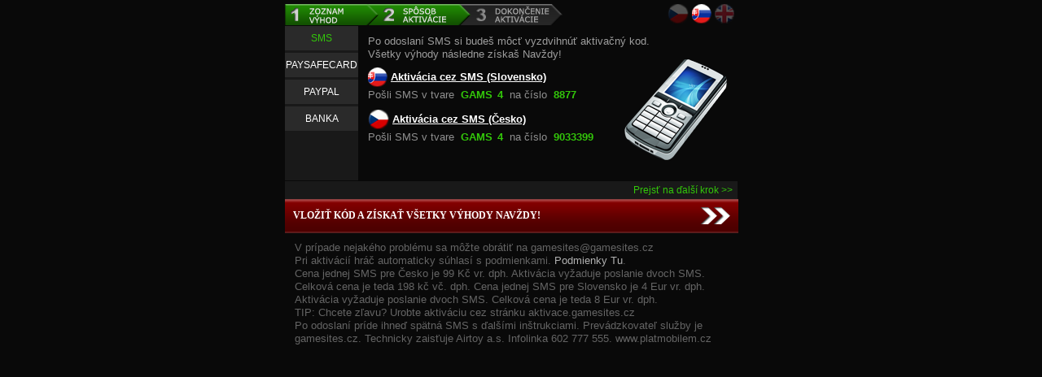

--- FILE ---
content_type: text/html; charset=utf-8
request_url: http://vip.gamesites.cz/basebuilder-1/vip/pay/?active=sms&lang=sk
body_size: 2218
content:
<html>
<head>
	<meta http-equiv="Content-Type" content="text/html; charset=utf-8" />
	<meta http-equiv="Content-language" content="sk" />
	<META http-equiv="pragma" content="no-cache" />
	
	<meta name="description" content="Gamesites VIP" />

	<title>VIP GAMESITES.CZ</title>

	<link rel="stylesheet" media="screen,projection,tv" href="/css/screenDev.css?696f14a2af7a8" />
	<link rel="stylesheet" media="print" href="/css/print.css" />
	<link rel="shortcut icon" href="/favicon.ico" />
	
	<!--[if IE]>
	<link rel="stylesheet" href="/css/ie.css?696f14a2af7e7">
	<![endif]-->
	
	<script src="/js/jquery.js"></script>
	<script src="/js/main.js"></script>
	
	
</head>

<body>
	<script> document.body.className+=' js' </script>
	
	<center>
		<div style="width: 580px; text-align: left;">

			<div id="header" class="small">
				<div id="language-select">
					<a href="/basebuilder-1/vip/pay/?l=cz&amp;active=sms&amp;lang=sk&amp;do=changeLanguage" alt="čeština"><img src="/images/flags/cz.png" title="čeština" /></a>
					<a href="/basebuilder-1/vip/pay/?l=sk&amp;active=sms&amp;lang=sk&amp;do=changeLanguage" alt="slovenština"><img src="/images/flags/sk_active.png" title="slovenština" /></a>
					<a href="/basebuilder-1/vip/pay/?l=en&amp;active=sms&amp;lang=sk&amp;do=changeLanguage" alt="english"><img src="/images/flags/en.png" title="english" /></a>
				</div>
				
				<div id="nav">
					<div class="stepnav step-2-sk">
	<a href="/basebuilder-1/vip/default/?lang=sk"></a>
	<a href="/basebuilder-1/vip/pay/?lang=sk"></a>
	<a href="/basebuilder-1/vip/activate/?lang=sk"></a>
</div>

				</div>
				
				<div class="clear"></div>
				
				
				
							
			</div>
			
			<div id="section">
<div class="pay-menu">
		<ul class="menu">
				<li id="cb1" class="active"><a href="/basebuilder-1/vip/pay/?active=sms&amp;lang=sk">SMS</a></li>
        <li id="cb5"><a href="/basebuilder-1/vip/pay/?active=crypto&amp;lang=sk">PAYSAFECARD</a></li>
				<li id="cb2"><a href="/basebuilder-1/vip/pay/?active=paypal&amp;lang=sk">PAYPAL</a></li>
				<li id="cb3"><a href="/basebuilder-1/vip/pay/?active=bank&amp;lang=sk">BANKA</a></li>

		</ul>
		<div class="content">
				<div class="cb1 cs ">
						
						<span class="info mt">Po odoslaní SMS si budeš môcť vyzdvihnúť aktivačný kod. Všetky výhody následne získaš Navždy!</span>

						<h2 class="inl"><img class="flin" src="/images/flags/sk_active.png" alt="jazyk" /> Aktivácia cez SMS (Slovensko)</h2>

						<div class="instruction sms">Pošli SMS v tvare&nbsp;&nbsp;<strong>GAMS 4</strong>&nbsp;&nbsp;na číslo&nbsp;&nbsp;<strong>8877</strong></div>

						<h2 class="inl"><img class="flin" src="/images/flags/cz_active.png" alt="jazyk" /> Aktivácia cez SMS (Česko)</h2>

						<div class="instruction sms">Pošli SMS v tvare&nbsp;&nbsp;<strong>GAMS 4</strong>&nbsp;&nbsp;na číslo&nbsp;&nbsp;<strong>9033399</strong></div>
				  
        </div> 
				
				<div class="cb2 cs hidden">

						<h2>Aktivácia cez BANKU (SLEVA 20%)</h2>
                        
                        <div class="instruction">Pre aktiváciu výhod Navždy so zľavou choď na:</div>
						
							<div class="form">
							<strong>gamesites.cz/banka</strong>
						</div>
						
						<br /><br /><span class="info bank">Na uvedenej adrese nájdeš ďalší postup na dokončenie aktivácie výhod Navždy!</span>
				</div> 
        
       	<div class="cb5 cs hidden">

						<h2>Aktivácia cez PAYSAFECARD (SLEVA 20%)</h2>
						
						<div class="instruction">Pre aktiváciu výhod Navždy so zľavou choď na:</div>
						  
					<div class="form">
							<strong>gamesites.cz/psc</strong>
						</div>
						
						<br /><br /><span class="info bank">Na uvedenej adrese nájdeš ďalší postup na dokončenie aktivácie výhod Navždy!</span>
				</div> 
         
				<div class="cb3 cs hidden">
						
						<h2>Aktivácia cez PAYPAL (SLEVA 20%)</h2>

											<div class="instruction">Pre aktiváciu výhod Navždy so zľavou choď na:</div>

					<div class="form">
							<strong>gamesites.cz/paypal</strong>
						</div>
						
						<br /><br /><span class="info bank">Na uvedenej adrese nájdeš ďalší postup na dokončenie aktivácie výhod Navždy!</span>
				</div> 

		</div>
		<div class="clear"></div>
</div>

<a id="next" href="/basebuilder-1/vip/activate/?lang=sk" alt="Aktivovať">Prejsť na ďalší krok >></a>

<a id="activate" href="/basebuilder-1/vip/activate/?lang=sk" alt="Aktivovať">Vložiť kód a získať všetky výhody navždy!</a>

<div id="agreements">
	V prípade nejakého problému sa môžte obrátiť na gamesites@gamesites.cz<br />
	Pri aktivácií hráč automaticky súhlasí s podmienkami. <a href="http://www.gamesites.cz/serversoubory/podminky.html">Podmienky Tu</a>.<br />
	<span>
	Cena jednej SMS pre Česko je 99 Kč vr. dph. Aktivácia vyžaduje poslanie dvoch SMS. Celková cena je teda 198 kč vč. dph.
    Cena jednej SMS pre Slovensko je 4 Eur vr. dph. Aktivácia vyžaduje poslanie dvoch SMS. Celková cena je teda 8 Eur vr. dph. <br />  
    TIP: Chcete zľavu? Urobte aktiváciu cez stránku aktivace.gamesites.cz<br />
    Po odoslaní príde ihneď spätná SMS s ďalšími inštrukciami.
	Prevádzkovateľ služby je gamesites.cz. Technicky zaisťuje Airtoy a.s. Infolinka 602 777 555. www.platmobilem.cz
	</span>
</div>

			</div>
		</div>
	</center>
  
	<script type="text/javascript">

	  var _gaq = _gaq || [];
	  _gaq.push(['_setAccount', 'UA-37823210-1']);
	  _gaq.push(['_trackPageview']);

	  (function() {
		var ga = document.createElement('script'); ga.type = 'text/javascript'; ga.async = true;
		ga.src = ('https:' == document.location.protocol ? 'https://ssl' : 'http://www') + '.google-analytics.com/ga.js';
		var s = document.getElementsByTagName('script')[0]; s.parentNode.insertBefore(ga, s);
	  })();

	</script>
	
	<a href="http://www.toplist.cz/"><script language="JavaScript" type="text/javascript">
	<!--
	document.write('<img src="http://toplist.cz/dot.asp?id=1561723&amp;http='+escape(document.referrer)+'&amp;t='+escape(document.title)+
	'" width="0" height="0" border=0 alt="TOPlist" />'); 
	//--></script></a><noscript><img src="http://toplist.cz/dot.asp?id=1561723" border="0"
	alt="TOPlist" width="0" height="0" /></noscript>
</body>
</html>


--- FILE ---
content_type: text/css
request_url: http://vip.gamesites.cz/css/screenDev.css?696f14a2af7a8
body_size: 4682
content:
body {
	font-size: 15px;
	line-height: 1.6;
	color: #333;
	background: white;
	background-color: #090909;
	margin: 0;
	padding: 0;
	font-family: "Arial";
	font-size: 90%;
	color: white;
}

h1 {
	color: #3484D2;
}

div.discount {
	background: white url('../images/action25.png') no-repeat;
	display: block;
	width: 554px;
	height: 32px;
}

div.vip-desc {
	margin: 5px 0;
}

a.nickreserv {
	color: #43dc18;
	margin-top: 10px;
	display: block;
	padding-left: 10px;
}

ul.error li {color: red; font-weight: normal;}

#ajax-spinner {
	margin: 15px 0 0 15px;
	padding: 13px;
	background: white url('../images/spinner.gif') no-repeat 50% 50%;
	font-size: 0;
	z-index: 123456;
	display: none;
}

div.flash {
	color: black;
	background: lightgreen;
	border: 1px solid green;
	padding: 1em;
	margin: 1em 0;
	font-weight: bold;
}

a[href^="error:"] {
	background: red;
	color: white;
}

img {
	border: none !important;
}

form tr, form td {
	vertical-align: top;
	font-weight: normal;
}

form .required label {
	font-weight: bold;
}

form .error {
	color: #D00;
	font-weight: bold;
}

form .error .nbold {
	font-weight: normal;
}

a { text-decoration: none; }
/*a:hover { text-decoration: underline; }*/
a.active { color: #c5a300; }
.clear { clear: both; }
.hidden { display: none; }
.cl-gold { color: #bb7f00; }
.no-hr {border: none;}

#paypal-form {
	padding-top: 15px;
	padding-left: 175px;
}

div#header {
	width: 557px;
	overflow: hidden;
	height: 111px;
	margin: 0;
	margin-top: 5px;
	padding: 0;
}

	div#header.small {
		height: 26px;
	}
	
	div#nav div.stepnav {
		display: block;
		width: 341px;
		height: 27px;
	}
	
		div#nav div.stepnav a {display: inline-block; width: 110px; height: 27px;}
	
		div.step-1-cz {background-image: url('../images/layout/nav_1_cz.png'); background-repeat: no-repeat;}
		div.step-2-cz {background-image: url('../images/layout/nav_2_cz.png'); background-repeat: no-repeat;}
		div.step-3-cz {background-image: url('../images/layout/nav_3_cz.png'); background-repeat: no-repeat;}
		
		div.step-1-sk {background-image: url('../images/layout/nav_1_sk.png'); background-repeat: no-repeat;}
		div.step-2-sk {background-image: url('../images/layout/nav_2_sk.png'); background-repeat: no-repeat;}
		div.step-3-sk {background-image: url('../images/layout/nav_3_sk.png'); background-repeat: no-repeat;}
		
		div.step-1-en {background-image: url('../images/layout/nav_1_en.png'); background-repeat: no-repeat;}
		div.step-2-en {background-image: url('../images/layout/nav_2_en.png'); background-repeat: no-repeat;}
		div.step-3-en {background-image: url('../images/layout/nav_3_en.png'); background-repeat: no-repeat;}

	div#header div#nav ul {
		margin: 0px;
		margin-top: 0px;
		margin-left: 3px;
		padding: 0px;
		list-style: none;
		color: #c2c2c2;
		font-size: 80%;
	}
	
		div#nav ul li {
			display: inline-block;
			float: left;
			padding: 0;
			margin: 0;
			padding-right: 3px;
		}
		
			div#nav ul li a {
      color: #c2c2c2;
      font-size: 95%;
    }
			div#nav ul li a.active { color: #dbaf00; }
	
	div#language-select {
		position: absolute;
		margin-left: 470px;
		margin-top: 0px;
		padding: 0;
		height: 27px;
		display: block;
	}
	
	div#header #baner {
		margin-top: 10px;
	}
	
div.pay-menu {
		height: 190px;
		width: 557px;
		margin-top: 1px;
		margin-bottom: 1px;
		overflow: hidden;
}

		div.pay-menu-evip {
				height: 250px !important;
		}

		div.pay-menu ul.menu {
				margin: 0;
				padding: 0;
				float: left;
				height: inherit;
				background-color: #191919;
				width: 90px;
				height: 190px;
		}
		
				div.pay-menu-evip ul.menu {
						height: 250px !important;
				}
		
				div.pay-menu ul.menu li {
						display: block;
						width: inherit;
						height: 30px;
						margin-bottom: 3px;
						text-align: center;
						line-height: 30px;
						background-color: #2a2a2a;
				}
				
						div.pay-menu ul.menu li a {
								display: block;
								color: white;
								font-size: 80%;
						}
						
								div.pay-menu ul.menu li.active a {
										color: #33c70a;
								}
					
		div.pay-menu div.content {
				display: block;
				float: left;
				width: 455px;
				height: 160px;
				padding-left: 12px;
				padding-top: 10px;
		}
		
				div.pay-menu-evip div.content {
						height: 230px !important;
				}
		
		.cb1 {
			background: url('../images/layout/phone.png') 315px 30px no-repeat;
			height: 160px;
		} 
		
				div.pay-menu-evip .cb1 {
						background: url('../images/layout/phone.png') 315px 61px no-repeat; 
						height: 195px;
				}
		
		.cb2 {
			background: url('../images/layout/cards.png') 315px 30px no-repeat;
			height: 160px;	
		}
    
    .cb5 {
			background: url('../images/layout/btc.png') 335px 30px no-repeat;
		  height: 160px;
		}
		
		.cb3 {
			background: url('../images/layout/paypal.png') 315px 30px no-repeat;
		}
		
		div.content .infoss {
				display: block;
			 font-size: 50%;
		}
								
		div.content .info {
				display: block;
				margin: 0 !important;
				padding: 0;
				padding-bottom: 8px;				
				color: #9d9d9d !important;
				line-height: 16px;
		}
		
		div.content .info.mt {
				display: block;
				margin-top: 1px !important;
		}
		
		div.content .info.evip,
		div.content .info.bank {
				display: block;
				width: 347px;
				line-height: 16px;
		}
		
				div.content .info.evip {
						width: 395px;
				}
		
		div.content form {
				margin: 0;
				margin-bottom: 1px;
		}
		
		div.content h2 {
				margin: 0;
				padding: 0;
				height: 20px;
				line-height: 24px;
				font-size: 90%;
				color: white;
				text-decoration: underline;
		}
		
		/*div.content h2.discount {
			color: #e54f4f;
			margin: 5px 0;
			font-weight: bolder;
			text-decoration: none;
			font-size: 95%;
		}*/
		
		div.content div.instruction.sms {
				margin-top: 4px;
				margin-bottom: 8px;
		}
		
		div.content strong {
				color: #33c70a;
				word-spacing: 2px;
		}
	
div#section {
	padding: 0;
	margin: 0;
	margin-bottom: 50px;
	padding-bottom: 50px;
	color: #8f8f8f;
	width: 557px;
}

div#section p {
	padding: 0;
	margin: 0;
	padding-left: 6px;
	padding-top: 6px;
	color: #8f8f8f;
	font-size: 90%;
  line-height: 12px;
}
	
	div#section h1 {
		margin: 3px 0 3px 20px;
		padding: 0;
		display: block;
		color: #CACACA;
		font-size: 90%;
		line-height: 19px;
	}
	
		div#section h1 img { display: block; float: left; margin-right: 5px; }
		div#section h1 a {color: #cacaca;}
		/*div#section h1 a:hover {text-decoration: none;}*/
		
	div#section div#evip {
		margin-left: 5px;
		padding-bottom: 7px;
	}
	
		div#evip div.evip-title {
			text-decoration: underline;
			font-weight: bold;
			font-size: 90%;
		}
		
		div#evip div.evip-desc {
			font-size: 80%;
			line-height: 15px;
			margin-bottom: 8px;
		}
		
		div#evip ul {
			list-style: none;
			margin: 0;
			padding: 0;
			font-size: 80%;
		}
		
			div#evip ul li {line-height: 21px; height: 17px; margin: 0; padding: 0;}
		
	div#section table.list {
		margin-bottom: 11px;
		width: 556px;
		height: auto;
	}         
	
		div#section table.list tr td {
			height: 19px;
			line-height: 19px;
			font-size: 75%;
			border-bottom: 0px solid #090909;
			padding-left: 7px;
			color: #e6e6e6;
		}
		
		div#section table.list tr td.img {
			padding: 0 !important;
			background: none !important;
			line-height: 0;
			text-align: center;
		}
		
			div#section table.list tr td a { display: inline-block; color: #43dc18; height: 16px; line-height: 16px; }
			/*div#section table.list tr td a:hover {  text-decoration: none; }*/
			div#section table.list tr td a.show-td { color: #43dc18; }
			/*div#section table.list tr td a.show-td:hover { text-decoration: underline; }*/
			div#section table.list tr td a.close-td { color: #43dc18; }
			/*div#section table.list tr td a.close-td:hover { text-decoration: underline; }*/
		
			div#section table.list tr td.img img {
				padding: 0;
				margin: 10px auto 0 auto;
			}
			
				div#section table.list tr td.img a.close-td {
					position: absolute;
					margin-left: 390px;
					margin-top: 10px;
					display: block;
					width: 30px;
					height: 37px;
					background: url('../images/layout/close.png');
				}
		
			div#section table.list tr td.first {
				width: 100px;
				text-align: center;
				padding-right: 1px;
				background: url('../images/layout/td-first.png') repeat-x;
				color: #dbaf00;
		        font-size: 75%;
			}
			
			div#section table.list tr td.first a { color: #dbaf00;}
			
			div#section table.list tr td.second {
				color: #ababab;
				width: 432px;
				text-align: left;
				padding: 0;
				margin: 0;
				padding-left: 5px;
        		font-size: 75%;
			}
			
	#activate-img {
		width: 579px;
	}
			
	#activate-img tr td {
		width: 579px;
		text-align: center;
	}
	
	div#section table.price-list {
		display: block;
		margin-left: 10px;
		width: 560px;
	}
	
		div#section div.price {
			display: inline-block;
			width: 108px;
			height: 174px;
			background-color: #232323;
			margin-top: 11px;
			text-align: center;
		}
		
			 div#section div.price h3 {
				 margin: 0;
				 margin-top: 5px;
				 line-height: 13px;
				 height: 25px;
				 padding: 0;
				 font-size: 60%;
				 text-align: center;
         color: #a1a1a1;
			 }
			 
			 div#section div.price img {
				 text-align: center;
				 margin: 0 auto;
			 }
			 
			 div#section div.price div.info {
				 display: block;
				 font-size: 70%;
				 margin: 0;
				 padding: 0;
				 height: 62;
				 width: 110px;
			 }
			 
			 	div#section div.price div.info div.title {
					margin-top: 4px;
			 	}
			 	
			 	div#section div.price div.info div.chance {
					width: 37px;
					height: 25px;
					line-height: 32px;
					font-weight: bolder;
					color: #43ca00;
					font-size: 170%;
			 	}
			 	
			 	div#section div.price div.info div.counter {
					
			 	}			 
	
	div#section div#contest {
		margin-left: 20px;
		margin-top: 7px;
		line-height: 15px;
		font-size: 85%;
	}
	
	div#section div.contest-form {
		background: url('../images/layout/contest.png') 4px 0 no-repeat;   
		width: 578px;
    height: 127px; 
		text-align: center;
		padding-top: 9px;  
	}
	
		div#section div.contest-form label {
			font-weight: bold;
			color: #bdbdbd;
		}
		
		div#section div.contest-form #frmcontest-code {
			background: url('../images/layout/input-wide.png') no-repeat;
			border: none;
			width: 200px;
			height: 30px;
			line-height: 30px;
			margin-top: 5px;
			font-weight: bold;
			text-align: center;
		}
		
		#frmcontest-send {
			background: url('../images/layout/contest-button.png?3') no-repeat;
			width: 239px;
			height: 59px;
			border: none;
			line-height: 40px;
			color: white;
			font-size: 120%;
			font-weight: bold;
			margin-top: 30px;
		}
	
	div#section div.contest-offer {
		color: #ababab;
		margin-left: 20px;
		margin-top: 10px;
    display: block;
	}
	
	div#section span.contest-info {
		margin-left: 10px;
		display: block;
		margin-top: 0px;
		color: #b6b6b6;
	}
	
	div#section ul.content-selector {
		list-style: none;
		display: block;
		height: 40px;
		margin: 0;
		margin-left: 3px;
		margin-top: 6px;
		padding: 0;
	}
	
		div#section ul.content-selector li {
			display: block;
			float: left;
			height: 40px;
			padding-left: 15px;
			margin-right: 4px;
			padding-right: 15px;
			background: url('../images/layout/selector.png?5') 0px -40px repeat-x;
			font-weight: bold;
		}
		
		div#section ul.content-selector li.active {
			background-position: 0px 0px;
		}
		
			div#section ul.content-selector li a {
				text-transform: uppercase;
				line-height: 35px;
				display: block;
				text-align: center;
				color: #cacaca;
				font-size: 75%;
			}
		
			div#section ul.content-selector li.active a {
				color: #c5a300;
				text-decoration: none;
			}
			
	div#section div#content {
		background-color: #232323;
		width: 578px;
		height: 267px;
		margin-left: 3px;
		padding-top: 5px;
	}
	
	div#section div#content.heightAuto {
		height: 407px;
	}
	
		div#section div#content h2 {
			font-size: 100%;
			color: #cacaca;
			font-weight: bold;
			text-decoration: underline;
     		margin-left: 12px; 
     		margin-top: 17px;
     		line-height: 18px;
		}
		
		div#section div#content h2.inl {
			padding-bottom: 0px;
			margin-bottom: 0px;
		}
		
		
		div#section div.instruction.sms
		{
			font-size: 90%;
		}
		
		img.flin {
			display: block;
			float: left;
		
			margin-right: 4px;
		}
		
		div#section div#agreements {
			color: #646464;
			font-size: 90%;
			line-height: 16px;
			margin-top: 10px;
			margin-left: 12px;
		}
		
			div#section div#agreements a {
				color: #b2b2b2;
				display: inline-block;
			}
		
		div#section div#content div.instruction {
			font-size: 100%;
			margin-top: 13px;
      margin-left: 12px;
		}
		
			div#section div#content div.instruction strong {
				color: #34dc00;
				text-transform: uppercase;
				word-spacing: 5px;
				padding-left: 4px;
				padding-right: 4px;
        		font-size: 110%;
			}
			
		div#section div#content span.info {
			color: #c2c2c2;
			display: block;
			padding-top: 12px;
			margin-top: 2px;
			margin-bottom: 20px;
			width: 489px;
			line-height: 17px;
			font-size: 90%;
		}
		
		div#section div#content a.insert {
			display: block;
			width: 355px;
			height: 45px;
			margin: 0px;
			margin-top: 30px;
			margin-left: 10px;
			line-height: 45px;
			color: white;
			font-family: "Verdana";
			font-weight: bold;
			font-size: 14px;
			text-indent: 20px;
			background: url(../images/layout/next-pay.png) no-repeat;
			word-spacing: 2px;
		}
		
		input#frmchangeNickname-send {
			background: url('../images/layout/next-pay.png') no-repeat;
			display: block;
			border: none;
			color: white;
			font-family: "Verdana";
			font-size: 14px;
			width: 355px;
			height: 45px;
			line-height: 45px;
			text-align: left;
			text-indent: 14px;
			margin: 0;
			margin-top: 10px;
			margin-left: 10px;
		}
		
		div#section div#content ul.list {
			list-style: none;
			padding: 0;
			padding-bottom: 5px;
			width: 380px;
      margin-left: 12px;
		}
		
			div#section div#content ul.list li {
				line-height: 15px;
				font-size: 80%;
			}
			
	div#section div.form {
		margin-top: 1px;
	}
	
		div#section div.form label {
			margin: 0;
			padding: 0;
			font-style: italic;
		}
		
    div#section div.form #frmbank-email,
		div#section div.form #frmcrypto-email,
		div#section div.form #frmpaypal-email {
			background: url(../images/layout/input.png) no-repeat;
			text-align: left;
			border: none;
			line-height: 25px;
			padding-left: 3px;
			padding-right: 3px;
			color: black;
			width: 257px;
			height: 25px; 
			font-weight: bold;
			margin-top: 5px;
		}
		
		div#section div.form #frmbank-send,
    div#section div.form #frmcrypto-send,
		div#section div.form #frmpaypal-send {
		  display: block;
			border: none;
			background: url(../images/layout/submit.png) no-repeat;
			color: white;
			width: 257px;
			height: 25px;
			line-height: 25px;
			text-align: center;
			font-weight: bold;
			font-size: 75%;
			padding: 0;
			margin: 0;
			margin-top: 5px;
		}
	
	div#section hr {
		border: none;
		border-top: 1px solid #232323;
	}
	
	div#section div#tip {
		margin-top: 5px;
		margin-bottom: 5px;
		line-height: 15px;
		padding-left: 15px;
		text-align: left;
		color: #737373;
		font-size: 90%;
	}
	
		div#section div#tip a {
			color: #737373;
		}
		
	div#section table.activate {
		margin: 0;
		margin-left: 50px;
		margin-top: 10px;
		padding: 0;
	}
	
		#frm-activate {
		}
		
	
		div#section table.activate tr td {
			padding: 10px;
		}
	
		div#section table.activate label {
			display: block;
			padding: 0;
			margin: 0;
			font-weight: bold;
			color: #bdbdbd;
			font-size: 80%;
		}
		
		div#section #frm-activate i {
			line-height: 15px;
			display: block;
			height: 10px;
			font-size: 12px;
			color: #9c9c9c;
			padding-left: 5px;
			margin: 0;
			font-style: normal;
		}
		
		#frm-activate label {
			color: #bdbdbd;
			line-height: 25px;
			padding-left: 2px;
			display: inline-block;
			text-transform: uppercase;
			font-size: 85%;
		}
		
		fieldset {
				background-color: #191919;
				margin: 0;
				padding: 10px;
				margin-top: 5px;
				border: none;
				width: 537px;
		}
		
		fieldset.code i,
		fieldset.code input,
		fieldset.code label,
		fieldset.code {
				color: #4486b6 !important;
		}
		
		#frm-activate input {
			display: inline-block;
			padding: 0;
			padding-left: 10px;
			padding-right: 10px;
			margin: 0;
			margin-top: 0px;
			margin-bottom: 5px;
			border: none;
			background: url('../images/layout/input.png') no-repeat;
			width: 257px;
			height: 25px;
			line-height: 25px;
			font-weight: bold;
		}
		
	input#frmactivate-send {
		background: url('../images/layout/next-big.png') no-repeat;
		display: block;
		border: none;
		color: white;
		font-family: "Verdana";
		font-size: 14px;
		width: 540px;
		height: 45px;
		line-height: 45px;
		text-align: left;
		text-indent: 14px;
		margin: 0;
		margin-top: 18px;
		font-size: 80%;
		font-weight: normal !important;
	}
	
	
	div#section .info {
		margin-left: 15px;
		color: #707070;
		font-size: 90%;
		width: 348px;
	}
	
		div#section .info a {
			color: #a4a4a4;
		}
	
	div#section div#directory {
		margin-left: 20px;
		height: 108px;
	}
		
	div#section div#lang-submenu {
		margin-left: 10px;
		padding-top: 11px;
		width: 137px;
		height: 102px;
		background: url('../images/layout/lang_table.png?5') no-repeat;
		color: #707070;
		font-weight: bold;
		font-size: 90%;
	}
	
		div#section div.lang-title {
			text-align: center;
      		font-size: 80%;
		}
		
		div#section div.lang-flags {
			margin-top: 15px;
      		font-size: 90%;
		}
	
			div#section div#lang-submenu a {
				color: #707070;
				display: inline-block;
				text-align: center;
				margin-left: 10px;
        		font-size: 70%;
			}
			
	    a.directory-select {
			display: block;
			width: 540px;
			height: 68px;
			background: url(../images/layout/directory.png) no-repeat;
			margin-left: 6px;
			margin-top: 7px;
	    }
	    
	    	a.directory-select div.text,
	    	a.directory-select div.status,
	   		a.directory-select div.method {
				float: left;
				height: 68px;
	    	}
	    
	    	a.directory-select div.text {
				width: 420px;
				color: #dbaf00;
				text-decoration: none;
				padding: 0;
				margin: 0;
				display: block;
				height: inherit;
				line-height: 21px;
				font-family: "Verdana";
	    	}
	    		
	    		a.directory-select div.text div.desc {
	    			margin-top: 14px;
	    			padding-left: 18px;
	    			font-size: 19px; 
				}
				
					a.directory-select div.text div.desc strong {
						font-weight: bolder;
					}
				
				a.directory-select div.text div.inf {
	    			padding-top: 0px;
	    			padding-left: 18px;
	    			font-family: "Arial";
	    			font-size: 13px; 
	    			color: #856d0b;
				}
	    	
	    	a.directory-select div.status {
				width: 50px;
				color: #5c5c5c;
				font-size: 18px;
				line-height: 68px;
				text-align: center;
	    	}
	    	
	    	a.directory-select div.method {
				width: 70px;
				background-image: url(../images/layout/active.png);
				background-repeat: no-repeat;
				background-position: center top;
				color: #4c721d;
				font-size: 12px;
				text-align: center;
	    	}
	    	
	    		a.directory-select div.method span {
					display: block;
					height: inherit; 
					padding-top: 3px;
	    		}
	    	
	    		a.directory-select div.method.off {	
	    			background-position: center -68px;
	    			color: #636363;
				}
	
		div#directory a {
			display: block;
			width: 374px;
			height: 42px;
			background: url('../images/layout/vip_bg.png') 0 2px no-repeat;
			color: #967c00;
			font-weight: bold;
			font-size: 120%;
			text-indent: 20px;
			line-height: 42px;
		}
		
			div#directory a.first {
				border-bottom: 2px solid #252525;
			}
		
			div#directory a.on {
				background-position: 0 -47px;
			}
			
			/*div#directory a:hover {
				color: #766200;
			}*/
	
	
	div#section div.nickname-change {
		font-size: bold;
		color: #727272;
		margin-top: 15px;
		margin-left: 20px;
	}
	
		div#section div.nickname-change a {
			color: #967c00;
		}
		
	div#section div#static-input {
		width: 600px;
		text-align: center;
	}
	
		div#static-input h2 {
			color: #b68500;
			margin: 0px;
			padding: 0px;
		}
		
	div#static-input div.static-form-holder {
		width: 447px;
		height: 128px;
		text-align: center;
		margin: 0 auto;
		margin-top: 15px;
		background: url('../images/layout/static-form-holder.png') no-repeat;
	}
	
		div#static-input div.static-form-title {
			font-style: italic;
			padding-top: 5px;
			color: #c8c8c8;
		}
		
		div#static-input input {
			border: none;
			background: url('../images/layout/static-input.png') no-repeat;
			width: 344px;
			height: 58px;
			margin-top: 10px;
			text-align: center;
			font-size: 180%;
			line-height: 58px;
		}
		
	div#section div.static-submit {
		color: #c8c8c8;
		font-weight: bold;
		font-size: 140%;
		margin-top: 10px;
	}
	
		div#section div.static-header {
			color: #565656;
			margin-top: 10px;
			padding-bottom: 10px;
			font-size: 110%;
		}
		
		div#section a.static-btn {
			display: inline-block;
			background: url('../images/layout/btn.png') no-repeat;
			width: 249px;
			height: 60px;
			margin-left: 15px;
			line-height: 60px;
			color: #c8c8c8;
			font-size: 140%;
		}
		
	div.flag-holder {
		margin-top: 10px;
		margin-bottom: 10px;
	}
	
		div.flag-holder div.left {
			display: block;
			width: 288px;
			float: left;
		}
		
			a.bflag {
				display: block;
				float: left;
				width: 100px;
				margin: 20px 20px 10px 6px;
				padding: 0;
				text-align: center;
				color: #8F8F8F;
				font-size: 60%;
			}
		
		div.flag-holder table td.dt {
			width: 250px;
			padding-left: 10px;
			color: #8F8F8F;
			font-weight: normal;
			border-left: 2px solid #383838;
		}
		
	div#content.heightAuto form table {
		text-align: left;
		color: #8f8f8f;
		margin-top: 10px;
		margin-left: 10px;
		width: 400px;
	}
	
	div.max-twidth {
		width: 400px;
	}
	
		div#content.heightAuto form table tr {
			line-height: 22px;
			padding: 0;
		}
	
		div#content.heightAuto form table label {
			display: block;
			font-size: 90%;
			line-height: 22px;
			text-align: left;
		}
		
		#frmchangeNickname-server {
			width: 152px;
			margin-left: 2px;
		}
		
	#frmactivate-send2,
	div#section a#activate {
		background: url('../images/layout/next4.png') no-repeat !important;
		display: block !important;
		width: inherit;
		padding-left: 10px !important; 
		height: 42px !important;
		line-height: 40px !important;
		margin: 0 !important;
		text-align: left !important;
		font-family: "Verdana" !important;
		font-weight: bold !important;
		font-size: 12px !important;
		text-transform: uppercase;
		color: white !important;
	}
	
	#frmactivate-send2,
	div#section a#activate2 {
		display: block !important;
		width: inherit;
		padding-left: 10px !important; 
		height: 42px !important;
		line-height: 40px !important;
		margin: 0 !important;
		text-align: left !important;
		font-family: "Verdana" !important;
		font-weight: bold !important;
		font-size: 12px !important;
		text-transform: uppercase;
		color: white !important;
	}
	
	#frmactivate-send,
	#frmactivate-send2 {
			width: 557px !important;
	}
	
	#frmactivate-send,
	a#next {
		background-image: none !important;
		display: block !important;
		width: 550px;
		height: 22px !important;
		line-height: 22px !important;
		text-align: right !important;
		padding: 0 !important;
		margin: 0 !important;
		padding-right: 6px !important;
		background-color: #191919 !important;
		color: #33c70a !important;
		font-size: 80% !important;
	}
		
		
	

--- FILE ---
content_type: text/javascript
request_url: http://vip.gamesites.cz/js/main.js
body_size: 209
content:
$(document).ready(function(){	
	/*
	$('ul.content-selector li:first').each(function (){
		$(this).addClass('active');
		$('.' + $(this).attr('id')).show();
	});
	*/
	
	/*$('ul.content-selector li').live('click', function(e) {
		e.preventDefault();
		$('ul.content-selector li').removeClass('active');
		$(this).addClass('active');
		$('.cs').hide();
		$('.' + $(this).attr('id')).show();
	});	
	*/
});